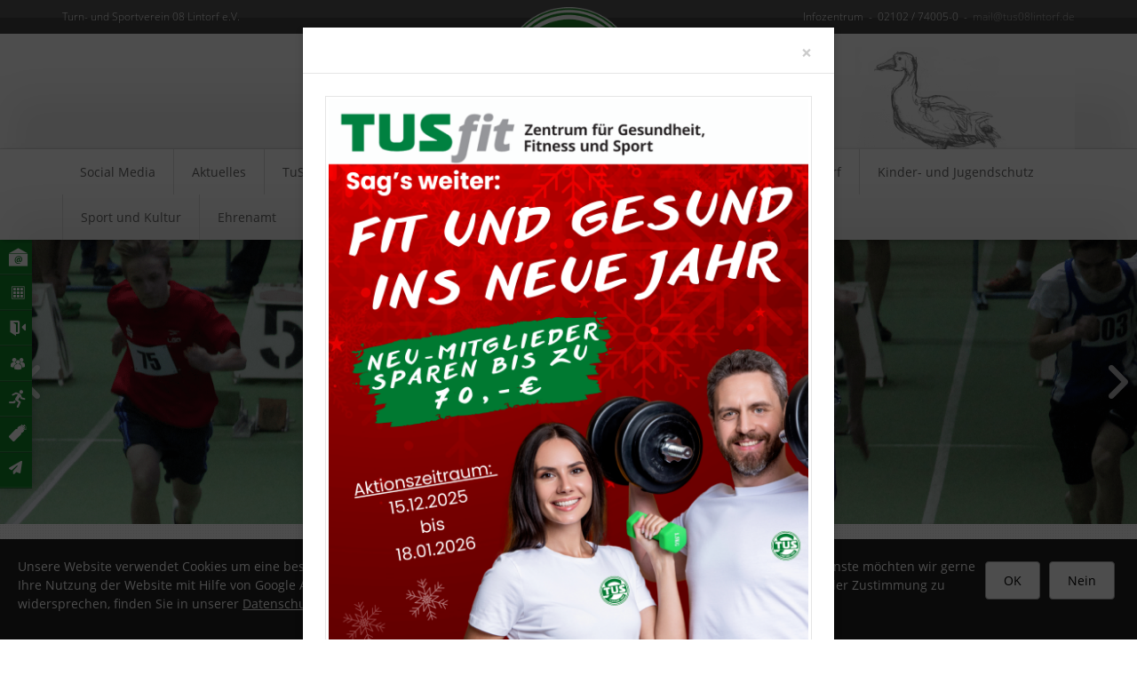

--- FILE ---
content_type: text/html; charset=utf-8
request_url: https://www.tus08lintorf.de/de/breitensport/leichtathletik/news2015/?news599_page=9
body_size: 12014
content:
<!DOCTYPE html PUBLIC "-//W3C//DTD XHTML 1.0 Transitional//EN"
   "http://www.w3.org/TR/xhtml1/DTD/xhtml1-transitional.dtd">
<!DOCTYPE html>
<html lang="de">
    <head>
        <meta http-equiv="content-type" content="text/html; charset=utf-8">

<title>Pressemitteilungen - Leichtathletik - Sportarten | Turn- und Sportverein 08 Lintorf e.V. in Ratingen</title>
<meta http-equiv="X-UA-Compatible" content="IE=edge" >
<meta name="viewport" content="width=device-width, initial-scale=1" >
<meta name="description" content="Neues Jahr, neue Schritte Richtung Fitness & Gesundheit - Herzlich Willkommen beim Turn- und Sportverein 08 Lintorf e.V. in Ratingen." >
<meta name="robots" content="index,follow,noodp" >
<meta property="og:title" content="Pressemitteilungen" >
<meta property="og:description" content="Neues Jahr, neue Schritte Richtung Fitness & Gesundheit - Herzlich Willkommen beim Turn- und Sportverein 08 Lintorf e.V. in Ratingen." >
<meta property="og:image" content="https://www.tus08lintorf.de/_cache/images/cms/Logos-Startseite/.099c3964f3d4507b32bee61e115208b9/logo-1.png" >
<meta property="og:image:width" content="363" >
<meta property="og:image:height" content="363" >
<meta property="og:url" content="https://www.tus08lintorf.de/de/breitensport/leichtathletik/news2015/" >

<link rel="canonical" href="https://www.tus08lintorf.de/de/breitensport/leichtathletik/news2015/">
<link href="/_cache/licenses/license.txt?version=20251223143726" rel="license">
<link href="/_media/themes/1/layout/favicon.ico?version=20251223143726" rel="shortcut icon" type="image/x-icon">
<link href="/_cache/css/amphicms.postBodyOpen-www-default.min.css?version=20251223143740" media="all" rel="stylesheet">
<link href="/_media/themes/1/css/custom_print.css?version=20251223143726" media="print" rel="stylesheet">
    </head>
    <body >

    <!-- SIDE BUTTONS -->
    <ul class="sidebuttons hidden-xs">
        <li><i class="flaticon-email6"></i><span><p><a class="btn btn-primary" href="/de/regularien/">Kontakt</a></p></span></li>
        <li><i class="flaticon-gallery2"></i><span><p><a class="btn btn-primary" href="/de/aktuelles/bildergalerie/">Galerie</a></p></span></li>
        <li><i class="flaticon-login6"></i><span><p><a class="btn btn-primary" href="/de/login/">Intranet (Mitarbeiter Log In)</a></p></span></li>
        <li><i class="flaticon-multiple25"></i><span><p><a class="btn btn-primary" href="/de/aktuelles/mitglied-werden/">Mitglied werden</a></p></span></li>
        <li><i class="flaticon-running31"></i><span><p><a class="btn btn-primary" href="/de/citylauf-lintorf/">Citylauf Lintorf</a></p></span></li>
        <li><i class="trinkflasche"></i><span><p><a class="btn btn-primary" href="http://www.tus08lintorf.sportmeo.com/" target="_blank">Online Anmeldung Spinning, JUMPfit und R&uuml;ckenfit (im Studio)</a></p></span></li>
        <li><i class="amphiicon amphiicon-paper-plane amphiicon-solid amphiicon-1x"></i><span><p><a class="btn btn-primary" href="/de/aktuelles/newsletter/archiv/">Newsletter</a></p></span></li>
    </ul>

    <!-- INFO HEADER -->
    <div class="infoheader">
        <div class="container">
            <div class="row">
                <div class="col-xs-12 col-sm-6">
                    <div class="headerinfo1 pull-left">
                        <div class="text-wrapper"><p>Turn- und Sportverein 08 Lintorf e.V.</p></div>                    </div>
                </div>
                <div class="col-xs-12 col-sm-6 hidden-xs">
                    <div class="headerinfo2 pull-right">
                        <div class="text-wrapper"><p>Infozentrum &nbsp;- &nbsp;02102 /&nbsp;74005-0 &nbsp;- &nbsp;<a href="mailto:mail@tus08lintorf.de">mail@tus08lintorf.de</a></p></div>                    </div>
                </div>
            </div>
        </div>
    </div>

    <!-- HEADER -->
    <div class="header">
        <div class="container">
            <div class="row">
                <div class="col-xs-12">
                    <a class="logo" href="/">
                        <img class="img-responsive" src="/_media/themes/1//layout/logo.png" alt="zur Startseite" />
                    </a>
                    <div class="left-logo-holder hidden-xs">
                        <div class="module-wrapper Special_Html row" id="moduleWrapper1631"><div class="col-xs-12">
</div></div>                    </div>
                    <div class="right-logo-holder hidden-xs">
                        <div class="module-wrapper Content_Gallery row  module-spacing-size-medium-bottom" id="moduleWrapper1120"><div class="col-xs-12"><div data-lightbox-connector="694b0e8b410bc" class="amphi-slider amphi-slideshow slider-text-on-image" id="amphi-carousel-module1120-generic"><div class="amphi-carousel-inner owl-carousel slide-orientation-none"><div class="header-img item active"><a href="https://optik-koegler.de/" target="_blank"><img alt="" class="img-responsive" src="/_cache/images/cms/spon-Logos/root/.e253ab549c11f4a33c9158039cdfae37/optik-koegler-ab-01.07.2025.png"></a></div><div class="header-img item"><a ><img alt="" class="img-responsive" src="/_cache/images/cms/spon-Logos/root/.1207c0d90fefb974204b89044671e7db/contiklima-logo.jpg"></a></div><div class="header-img item"><a href="http://www.sparkasse-hrv.de/de/home.html" target="_blank"><img alt="" class="img-responsive" src="/_cache/images/cms/spon-Logos/root/.1207c0d90fefb974204b89044671e7db/HRV-Logo-4.21.jpg"></a></div><div class="header-img item"><a href="http://www.freizeit-treffs.de/" target="_blank"><img alt="" class="img-responsive" src="/_cache/images/cms/Logos-Startseite/.dbc701711ee634c7623e57e9a6af88b7/freizeit_treffs_logo3.jpg"></a></div><div class="header-img item"><a href="http://speisekartenweb.de/restaurants/ratingen/restaurant-krummenweg-64508?utm_source=google_profile&utm_medium=google_profile&utm_campaign=admin"><img alt="" class="img-responsive" src="/_cache/images/cms/Luca/.11dce65a7b70109b86fef37ad235a0bd/Restaurant-Krummenweg.png"></a></div><div class="header-img item"><a href="http://markierung.com/"><img alt="" class="img-responsive" src="/_cache/images/cms/Luca/.1207c0d90fefb974204b89044671e7db/Anzeige-Fernseher.jpg"></a></div><div class="header-img item"><a href="http://www.dus.com" target="_blank"><img alt="" class="img-responsive" src="/_cache/images/cms/spon-Logos/root/.1207c0d90fefb974204b89044671e7db/DUS-Logo-blau-ab-014.24-nutzen.png"></a></div><div class="header-img item"><a href="http://www.stadtwerke-ratingen.de" target="_blank"><img alt="" class="img-responsive" src="/_cache/images/cms/spon-Logos/root/.1207c0d90fefb974204b89044671e7db/spon-swr-04-20-01.png"></a></div><div class="header-img item"><a href="http://www.autohaus-kneifel.de" target="_blank"><img alt="" class="img-responsive" src="/_cache/images/cms/spon-Logos/root/.1207c0d90fefb974204b89044671e7db/spon-kneifel.png"></a></div><div class="header-img item"><a href="http://www.lintorfer.eu" target="_blank"><img alt="" class="img-responsive" src="/_cache/images/cms/spon-Logos/root/.1207c0d90fefb974204b89044671e7db/spon-lintorfer-11-19.png"></a></div><div class="header-img item"><a href="http://leibundrebe.de" target="_blank"><img alt="" class="img-responsive" src="/_cache/images/cms/spon-Logos/root/.1207c0d90fefb974204b89044671e7db/spon-leibureb-11-19.png"></a></div><div class="header-img item"><a href="https://www.vivus-immobilien.de/" target="_blank"><img alt="" class="img-responsive" src="/_cache/images/cms/spon-Logos/root/.1207c0d90fefb974204b89044671e7db/spon-VIVUS-11-19.png"></a></div><div class="header-img item"><a href="https://leostopteam.de/" target="_blank"><img alt="" class="img-responsive" src="/_cache/images/cms/spon-Logos/root/.1207c0d90fefb974204b89044671e7db/spon-ltt-11-19.png"></a></div><div class="header-img item"><a href="https://vertretung.allianz.de/c.koch/#gmb" target="_blank"><img alt="" class="img-responsive" src="/_cache/images/cms/spon-Logos/root/.1207c0d90fefb974204b89044671e7db/spon-allianz-11-19.png"></a></div><div class="header-img item"><a href="http://www.physiotherapie-achilles.com/" target="_blank"><img alt="" class="img-responsive" src="/_cache/images/cms/spon-Logos/root/.1207c0d90fefb974204b89044671e7db/spon-achilles-11-19.png"></a></div></div></div>
</div></div>                    </div>
                </div>
            </div>
        </div>
    </div>

    <!-- NAV HEADER -->
    <div class="navheader">
        <div class="container">
            <div class="row">
                <div class="col-xs-12">
                    <nav class="top-nav hidden-xs">
                        
<ul class="navigation level-1 main-nav">
    <li class=" first-entry has-children">
    <span>
        <a href="/de/socialmedia/">Social Media</a>    </span>
    
<ul class="navigation level-2">
    <li class=" first-entry">
    <span>
        <a href="https://www.facebook.com/TuSfit-TuS-08-Lintorf-eV-175643315779577" target="_blank">facebook</a>    </span>
    </li><li class=" last-entry">
    <span>
        <a href="https://www.instagram.com/tus_08_lintorf/" target="_blank">Instagram</a>    </span>
    </li></ul>
</li><li class=" has-children">
    <span>
        <a href="/de/aktuelles/">Aktuelles</a>    </span>
    
<ul class="navigation level-2">
    <li class=" first-entry">
    <span>
        <a href="/de/aktuelles/aktuelle-ausfaelle/">Aktuelle Infos</a>    </span>
    </li><li class="">
    <span>
        <a href="/de/aktuelles/aktuelle-termine/">Aktuelle Termine</a>    </span>
    </li><li class="">
    <span>
        <a href="/de/aktuelles/pressemitteilungen/">Pressemitteilungen</a>    </span>
    </li><li class="">
    <span>
        <a href="/de/aktuelles/mitglied-werden/">Mitglied werden</a>    </span>
    </li><li class="">
    <span>
        <a href="/de/aktuelles/alle-sportangebote-/">Alle Sportangebote </a>    </span>
    </li><li class="">
    <span>
        <a href="/de/aktuelles/sport-und-kultur/">Sport und Kultur</a>    </span>
    </li><li class="">
    <span>
        <a href="/de/aktuelles/newsletter/">Newsletter</a>    </span>
    </li><li class=" last-entry">
    <span>
        <a href="/de/aktuelles/bildergalerie/">Bildergalerie</a>    </span>
    </li></ul>
</li><li class=" has-children">
    <span>
        <a href="/de/tus-08-lintorf/">TuS 08 Lintorf</a>    </span>
    
<ul class="navigation level-2">
    <li class=" first-entry">
    <span>
        <a href="/de/tus-08-lintorf/leitbild/">Leitbild</a>    </span>
    </li><li class="">
    <span>
        <a href="/de/tus-08-lintorf/organigramm/">Organigramm</a>    </span>
    </li><li class="">
    <span>
        <a href="/de/tus-08-lintorf/praesidium/">Pr&auml;sidium</a>    </span>
    </li><li class="">
    <span>
        <a href="/de/tus-08-lintorf/vorstand/">Vorstand</a>    </span>
    </li><li class="">
    <span>
        <a href="/de/tus-08-lintorf/beirat/">Beirat</a>    </span>
    </li><li class="">
    <span>
        <a href="/de/tus-08-lintorf/geschaeftsstelle/">Gesch&auml;ftsstelle</a>    </span>
    </li><li class="">
    <span>
        <a href="/de/tus-08-lintorf/satzung--ordnungen/">Satzung / Ordnungen</a>    </span>
    </li><li class="">
    <span>
        <a href="/de/tus-08-lintorf/freie-stellen/">Freie Stellen</a>    </span>
    </li><li class="">
    <span>
        <a href="/de/tus-08-lintorf/tuinhe/">TuS-Info-Heft</a>    </span>
    </li><li class="">
    <span>
        <a href="/de/tus-08-lintorf/chronik/">Chronik</a>    </span>
    </li><li class="">
    <span>
        <a href="/de/home/spon/">Sponsoren</a>    </span>
    </li><li class="">
    <span>
        <a href="/de/tus-08-lintorf/dosb/">Deutsches Sportabzeichen</a>    </span>
    </li><li class="">
    <span>
        <a href="/de/tus-08-lintorf/stanno-mitgliedershop/">STANNO Mitgliedershop</a>    </span>
    </li><li class="">
    <span>
        <a href="/de/tus-08-lintorf/vermietung-raeumlichkeiten/">Vermietung R&auml;umlichkeiten</a>    </span>
    </li><li class="">
    <span>
        <a href="/de/tus-08-lintorf/downloads/">Downloads</a>    </span>
    </li><li class="">
    <span>
        <a href="/de/tus-08-lintorf/sportstaetten/">Sportst&auml;tten</a>    </span>
    </li><li class="">
    <span>
        <a href="/de/mit-weitblick-kooperieren/">Kooperation Werbegemeinschaft</a>    </span>
    </li><li class=" last-entry">
    <span>
        <a href="/de/kooperationen-mit-ratinger-vereinen/">Kooperationen mit Ratinger Vereinen</a>    </span>
    </li></ul>
</li><li class="active has-children open">
    <span>
        <a href="/de/breitensport/">Sportarten</a>    </span>
    
<ul class="navigation level-2">
    <li class=" first-entry">
    <span>
        <a href="/de/aktuelles/aktuelle-ausfaelle/">Aktuelle Infos</a>    </span>
    </li><li class="">
    <span>
        <a href="/de/breitensport/basketball/">Basketball</a>    </span>
    </li><li class="">
    <span>
        <a href="/de/breitensport/bosp/">Bogensport</a>    </span>
    </li><li class="">
    <span>
        <a href="/de/breitensport/darts/">Darts</a>    </span>
    </li><li class="">
    <span>
        <a href="/de/breitensport/floorball/">Floorball</a>    </span>
    </li><li class="">
    <span>
        <a href="/de/breitensport/handball/">Handball</a>    </span>
    </li><li class="">
    <span>
        <a href="http://www.angerland-lauftreff.de/">Lauftreff Lintorf</a>    </span>
    </li><li class="active">
    <span>
        <a href="/de/breitensport/leichtathletik/">Leichtathletik</a>    </span>
    </li><li class="">
    <span>
        <a href="/de/breitensport/pickleball/">Pickleball</a>    </span>
    </li><li class="">
    <span>
        <a href="/de/breitensport/schwimmen/">Schwimmen</a>    </span>
    </li><li class="">
    <span>
        <a href="/de/breitensport/tanzen/">Tanzen</a>    </span>
    </li><li class="">
    <span>
        <a href="/de/breitensport/tischtennis/">Tischtennis</a>    </span>
    </li><li class="">
    <span>
        <a href="/de/breitensport/turnen/">Turnen</a>    </span>
    </li><li class="">
    <span>
        <a href="/de/breitensport/volleyball/">Volleyball</a>    </span>
    </li><li class=" last-entry">
    <span>
        <a href="/de/breitensport/gesundheitssport/">Gesundheitssport</a>    </span>
    </li></ul>
</li><li class=" has-children">
    <span>
        <a href="/de/tusfit/">TuSfit</a>    </span>
    
<ul class="navigation level-2">
    <li class=" first-entry">
    <span>
        <a href="/de/tusfit/infos-tusfit/">Aktuelle Infos</a>    </span>
    </li><li class="">
    <span>
        <a href="/de/tusfit/studio/">Studio</a>    </span>
    </li><li class="">
    <span>
        <a href="/de/tusfit/functionaltrainingarea/">Functional Training Area</a>    </span>
    </li><li class="">
    <span>
        <a href="/de/tusfit/dr-wolff-outdoor-campus/">Dr. Wolff Outdoor Campus</a>    </span>
    </li><li class="">
    <span>
        <a href="/de/Gesund_Aktiv/aktuelle-ausfaelle/">Aktuelle Vertretungen</a>    </span>
    </li><li class="">
    <span>
        <a href="/de/Gesund_Aktiv/sportprogramm/">Sportprogramm Angebote</a>    </span>
    </li><li class="">
    <span>
        <a href="/de/Gesund_Aktiv/vital_sportgrogramm/">Vital-Sportprogramm</a>    </span>
    </li><li class="">
    <span>
        <a href="/de/Gesund_Aktiv/jumpfit/">JUMPfit</a>    </span>
    </li><li class="">
    <span>
        <a href="/de/Gesund_Aktiv/spinning/">SPINNING</a>    </span>
    </li><li class="">
    <span>
        <a href="/de/Gesund_Aktiv/zumba/">Zumba</a>    </span>
    </li><li class="">
    <span>
        <a href="/de/Gesund_Aktiv/kids/">Kids</a>    </span>
    </li><li class="">
    <span>
        <a href="/de/Gesund_Aktiv/teenager/">Teenager</a>    </span>
    </li><li class="">
    <span>
        <a href="/de/tusfit/ds-kids-club/">D!&acute;S Kids Club</a>    </span>
    </li><li class="">
    <span>
        <a href="/de/tusfit/ds-dance-club/">D!&acute;S Dance Club</a>    </span>
    </li><li class="">
    <span>
        <a href="/de/tusfit/beitraege/">Beitr&auml;ge</a>    </span>
    </li><li class="">
    <span>
        <a href="/de/tusfit/jobs/">Jobs</a>    </span>
    </li><li class="">
    <span>
        <a href="https://tus08lintorf.sportmeo.com/" target="_blank">Online Anmeldung zum Sportprogramm </a>    </span>
    </li><li class="">
    <span>
        <a href="https://tus08lintorf.sportmeo.com/user/register" target="_blank">Registrierung zur Online Anmeldung</a>    </span>
    </li><li class="">
    <span>
        <a href="/de/tusfit/fit-unterwegs/">fit unterwegs</a>    </span>
    </li><li class="">
    <span>
        <a href="/de/tusfit/fk-studio-netzwerk/">FK. STUDIO NETZWERK</a>    </span>
    </li><li class="">
    <span>
        <a href="/de/tusfit/gutscheine/">Gutscheine</a>    </span>
    </li><li class="">
    <span>
        <a href="/de/tusfit/bildergalerie/">Bildergalerie</a>    </span>
    </li><li class=" last-entry">
    <span>
        <a href="/de/tusfit/feiertage/">&Ouml;ffnungszeiten und Feiertage</a>    </span>
    </li></ul>
</li><li class="">
    <span>
        <a href="/de/Reha_Sport/">Reha-Sport</a>    </span>
    </li><li class=" has-children">
    <span>
        <a href="/de/jugend/">Jugend</a>    </span>
    
<ul class="navigation level-2">
    <li class=" first-entry">
    <span>
        <a href="/de/jugend/aktuelles/">Aktuelles</a>    </span>
    </li><li class="">
    <span>
        <a href="/de/jugend/aktuelle-veranstaltungen/">Veranstaltungen</a>    </span>
    </li><li class="">
    <span>
        <a href="/de/jugend/jahresrueckblick/">Jahresr&uuml;ckblick</a>    </span>
    </li><li class=" last-entry">
    <span>
        <a href="/de/jugend/nachwuchssportler-der-saison/">Nachwuchssportler der Saison</a>    </span>
    </li></ul>
</li><li class="">
    <span>
        <a href="/de/citylauf-lintorf/">Citylauf Lintorf</a>    </span>
    </li><li class="">
    <span>
        <a href="/de/kinder_und_jugendschutz/">Kinder- und Jugendschutz</a>    </span>
    </li><li class="">
    <span>
        <a href="/de/aktuelles/sport-und-kultur/">Sport und Kultur</a>    </span>
    </li><li class=" last-entry">
    <span>
        <a href="/de/ehrenamt/">Ehrenamt</a>    </span>
    </li></ul>
                        <img class="slider-logo" src="/_media/themes/1//layout/logo.png" alt="zur Startseite" />
                    </nav> 
                </div>
                <div class="visible-xs">
<nav class="visible-sm visible-xs navbar">
    <a class="navbar-toggle visible-sm visible-xs" aria-controls="mobile-nav" aria-expanded="false" aria-label="Navigation" href="#">
        <span class="toggle-icon icon-closed amphiicon amphiicon-solid amphiicon-bars amphiicon-1x" aria-label="Stäbe" role="img"></span><span class="toggle-icon icon-opened hidden amphiicon amphiicon-solid amphiicon-xmark amphiicon-1x" aria-label="X-Zeichen" role="img"></span>    </a>
</nav><nav class="hidden nav mobile-nav type-collapse visible-sm visible-xs" id="mobile-nav" aria-hidden="true">
                    <div class="mobile-nav-main nav-group"><ul class="level-1"><li class=" first-entry dropdown-entry"><a href="/de/socialmedia/">Social Media</a><span class="hidden dropdown-toggle icon-closed amphiicon amphiicon-solid amphiicon-plus amphiicon-1x" aria-label="Plus" role="img"></span><span class="hidden dropdown-toggle icon-opened amphiicon amphiicon-solid amphiicon-minus amphiicon-1x" aria-label="Minus" role="img"></span><ul class="level-2"><li class=" first-entry"><a href="https://www.facebook.com/TuSfit-TuS-08-Lintorf-eV-175643315779577" target="_blank">facebook</a></li><li class=" last-entry"><a href="https://www.instagram.com/tus_08_lintorf/" target="_blank">Instagram</a></li></ul></li><li class=" dropdown-entry"><a href="/de/aktuelles/">Aktuelles</a><span class="hidden dropdown-toggle icon-closed amphiicon amphiicon-solid amphiicon-plus amphiicon-1x" aria-label="Plus" role="img"></span><span class="hidden dropdown-toggle icon-opened amphiicon amphiicon-solid amphiicon-minus amphiicon-1x" aria-label="Minus" role="img"></span><ul class="level-2"><li class=" first-entry"><a href="/de/aktuelles/aktuelle-ausfaelle/">Aktuelle Infos</a></li><li class=""><a href="/de/aktuelles/aktuelle-termine/">Aktuelle Termine</a></li><li class=""><a href="/de/aktuelles/pressemitteilungen/">Pressemitteilungen</a></li><li class=""><a href="/de/aktuelles/mitglied-werden/">Mitglied werden</a></li><li class=""><a href="/de/aktuelles/alle-sportangebote-/">Alle Sportangebote</a></li><li class=""><a href="/de/aktuelles/sport-und-kultur/">Sport und Kultur</a></li><li class=" dropdown-entry"><a href="/de/aktuelles/newsletter/">Newsletter</a><span class="hidden dropdown-toggle icon-closed amphiicon amphiicon-solid amphiicon-plus amphiicon-1x" aria-label="Plus" role="img"></span><span class="hidden dropdown-toggle icon-opened amphiicon amphiicon-solid amphiicon-minus amphiicon-1x" aria-label="Minus" role="img"></span><ul class="level-3"><li class=" first-entry"><a href="/de/aktuelles/newsletter/archiv/">Archiv</a></li><li class=" last-entry"><a href="/de/aktuelles/newsletter/newsletter-abmeldung/">Newsletter Abmeldung</a></li></ul></li><li class=" last-entry"><a href="/de/aktuelles/bildergalerie/">Bildergalerie</a></li></ul></li><li class=" dropdown-entry"><a href="/de/tus-08-lintorf/">TuS 08 Lintorf</a><span class="hidden dropdown-toggle icon-closed amphiicon amphiicon-solid amphiicon-plus amphiicon-1x" aria-label="Plus" role="img"></span><span class="hidden dropdown-toggle icon-opened amphiicon amphiicon-solid amphiicon-minus amphiicon-1x" aria-label="Minus" role="img"></span><ul class="level-2"><li class=" first-entry"><a href="/de/tus-08-lintorf/leitbild/">Leitbild</a></li><li class=""><a href="/de/tus-08-lintorf/organigramm/">Organigramm</a></li><li class=""><a href="/de/tus-08-lintorf/praesidium/">Pr&auml;sidium</a></li><li class=""><a href="/de/tus-08-lintorf/vorstand/">Vorstand</a></li><li class=""><a href="/de/tus-08-lintorf/beirat/">Beirat</a></li><li class=""><a href="/de/tus-08-lintorf/geschaeftsstelle/">Gesch&auml;ftsstelle</a></li><li class=""><a href="/de/tus-08-lintorf/satzung--ordnungen/">Satzung / Ordnungen</a></li><li class=""><a href="/de/tus-08-lintorf/freie-stellen/">Freie Stellen</a></li><li class=""><a href="/de/tus-08-lintorf/tuinhe/">TuS-Info-Heft</a></li><li class=""><a href="/de/tus-08-lintorf/chronik/">Chronik</a></li><li class=""><a href="/de/home/spon/">Sponsoren</a></li><li class=""><a href="/de/tus-08-lintorf/dosb/">Deutsches Sportabzeichen</a></li><li class=""><a href="/de/tus-08-lintorf/stanno-mitgliedershop/">STANNO Mitgliedershop</a></li><li class=""><a href="/de/tus-08-lintorf/vermietung-raeumlichkeiten/">Vermietung R&auml;umlichkeiten</a></li><li class=" dropdown-entry"><a href="/de/tus-08-lintorf/downloads/">Downloads</a><span class="hidden dropdown-toggle icon-closed amphiicon amphiicon-solid amphiicon-plus amphiicon-1x" aria-label="Plus" role="img"></span><span class="hidden dropdown-toggle icon-opened amphiicon amphiicon-solid amphiicon-minus amphiicon-1x" aria-label="Minus" role="img"></span><ul class="level-3"><li class=" sole-entry"><a href="/de/login/">Downloads / Mitarbeiter</a></li></ul></li><li class=""><a href="/de/tus-08-lintorf/sportstaetten/">Sportst&auml;tten</a></li><li class=""><a href="/de/mit-weitblick-kooperieren/">Kooperation Werbegemeinschaft</a></li><li class=" last-entry"><a href="/de/kooperationen-mit-ratinger-vereinen/">Kooperationen mit Ratinger Vereinen</a></li></ul></li><li class="active dropdown-entry"><a href="/de/breitensport/">Sportarten</a><span class="hidden dropdown-toggle icon-closed amphiicon amphiicon-solid amphiicon-plus amphiicon-1x" aria-label="Plus" role="img"></span><span class="hidden dropdown-toggle icon-opened amphiicon amphiicon-solid amphiicon-minus amphiicon-1x" aria-label="Minus" role="img"></span><ul class="level-2"><li class=" first-entry"><a href="/de/aktuelles/aktuelle-ausfaelle/">Aktuelle Infos</a></li><li class=" dropdown-entry"><a href="/de/breitensport/basketball/">Basketball</a><span class="hidden dropdown-toggle icon-closed amphiicon amphiicon-solid amphiicon-plus amphiicon-1x" aria-label="Plus" role="img"></span><span class="hidden dropdown-toggle icon-opened amphiicon amphiicon-solid amphiicon-minus amphiicon-1x" aria-label="Minus" role="img"></span><ul class="level-3"><li class=" first-entry"><a href="/de/breitensport/basketball/ba_news/">News</a></li><li class=""><a href="/de/breitensport/basketball/basketball-fanshop/">Basketball Fanshop</a></li><li class=""><a href="/de/breitensport/basketball/ba_ansprechpartner/">Ansprechpartner</a></li><li class=""><a href="/de/breitensport/basketball/ba_trainingsgruppen-zeiten/">Trainingsgruppen/-zeiten</a></li><li class=""><a href="/de/breitensport/basketball/ba_sportkonzept/">Sportkonzept</a></li><li class=""><a href="/de/breitensport/basketball/ba_erfolge/">Erfolge</a></li><li class=""><a href="/de/breitensport/basketball/ba_downloads/">Downloads</a></li><li class=""><a href="/de/breitensport/basketball/ba_links/">Links</a></li><li class=" last-entry"><a href="/de/breitensport/basketball/streetball-rimbattle/">Streetball Rimbattle</a></li></ul></li><li class=" dropdown-entry"><a href="/de/breitensport/bosp/">Bogensport</a><span class="hidden dropdown-toggle icon-closed amphiicon amphiicon-solid amphiicon-plus amphiicon-1x" aria-label="Plus" role="img"></span><span class="hidden dropdown-toggle icon-opened amphiicon amphiicon-solid amphiicon-minus amphiicon-1x" aria-label="Minus" role="img"></span><ul class="level-3"><li class=" first-entry"><a href="/de/breitensport/bosp/bo_ansprechpartner/">Ansprechpartner</a></li><li class=""><a href="/de/breitensport/bosp/bau-akt/">BausteinAktion</a></li><li class=""><a href="/de/breitensport/bosp/news_bo/">News</a></li><li class=""><a href="/de/breitensport/bosp/bo_trainingszeiten/">Trainingszeiten</a></li><li class=""><a href="/de/breitensport/bosp/bo_termine/">Termine</a></li><li class=""><a href="/de/breitensport/bosp/bo_turnierausschreibungen/">Turnierausschreibungen</a></li><li class=" last-entry"><a href="/de/breitensport/bosp/bo_interner_bereich/">Interner Bereich Bogensport</a></li></ul></li><li class=" dropdown-entry"><a href="/de/breitensport/darts/">Darts</a><span class="hidden dropdown-toggle icon-closed amphiicon amphiicon-solid amphiicon-plus amphiicon-1x" aria-label="Plus" role="img"></span><span class="hidden dropdown-toggle icon-opened amphiicon amphiicon-solid amphiicon-minus amphiicon-1x" aria-label="Minus" role="img"></span><ul class="level-3"><li class=" first-entry"><a href="/de/breitensport/darts/termine/">Termine</a></li><li class=" last-entry"><a href="/de/breitensport/darts/ranglistenturnier-steeldart/">Ranglistenturnier Steeldart</a></li></ul></li><li class=""><a href="/de/breitensport/floorball/">Floorball</a></li><li class=""><a href="/de/breitensport/handball/">Handball</a></li><li class=""><a href="http://www.angerland-lauftreff.de/">Lauftreff Lintorf</a></li><li class="active dropdown-entry"><a href="/de/breitensport/leichtathletik/">Leichtathletik</a><span class="hidden dropdown-toggle icon-closed amphiicon amphiicon-solid amphiicon-plus amphiicon-1x" aria-label="Plus" role="img"></span><span class="hidden dropdown-toggle icon-opened amphiicon amphiicon-solid amphiicon-minus amphiicon-1x" aria-label="Minus" role="img"></span><ul class="level-3"><li class=" first-entry"><a href="/de/breitensport/leichtathletik/trainer/">Ansprechpartner/Trainer</a></li><li class=""><a href="/de/breitensport/leichtathletik/trainingsgruppen--trainingszeiten/">Trainingsgruppen &amp; Zeiten</a></li><li class=""><a href="/de/breitensport/leichtathletik/bildergalerie/">Bildergalerie</a></li><li class="active"><a href="/de/breitensport/leichtathletik/news2015/">Pressemitteilungen</a></li><li class=" last-entry"><a href="/de/breitensport/leichtathletik/downloads184/">Downloads</a></li></ul></li><li class=""><a href="/de/breitensport/pickleball/">Pickleball</a></li><li class=" dropdown-entry"><a href="/de/breitensport/schwimmen/">Schwimmen</a><span class="hidden dropdown-toggle icon-closed amphiicon amphiicon-solid amphiicon-plus amphiicon-1x" aria-label="Plus" role="img"></span><span class="hidden dropdown-toggle icon-opened amphiicon amphiicon-solid amphiicon-minus amphiicon-1x" aria-label="Minus" role="img"></span><ul class="level-3"><li class=" first-entry"><a href="/de/breitensport/schwimmen/dumeklemmer/">Dumeklemmer 2024</a></li><li class=""><a href="/de/breitensport/schwimmen/anspsw/">Ansprechpartner</a></li><li class=""><a href="/de/breitensport/schwimmen/kontaktformular/">Kontaktformular</a></li><li class=""><a href="/de/breitensport/schwimmen/trainingsgruppen--zeiten/">Trainingsgruppen &amp; Zeiten</a></li><li class=""><a href="/de/breitensport/schwimmen/schulschwimmen/">Schulschwimmen</a></li><li class=" last-entry"><a href="/de/breitensport/schwimmen/downloads/">Downloads</a></li></ul></li><li class=""><a href="/de/breitensport/tanzen/">Tanzen</a></li><li class=" dropdown-entry"><a href="/de/breitensport/tischtennis/">Tischtennis</a><span class="hidden dropdown-toggle icon-closed amphiicon amphiicon-solid amphiicon-plus amphiicon-1x" aria-label="Plus" role="img"></span><span class="hidden dropdown-toggle icon-opened amphiicon amphiicon-solid amphiicon-minus amphiicon-1x" aria-label="Minus" role="img"></span><ul class="level-3"><li class=" first-entry"><a href="/de/breitensport/tischtennis/">Tischtennis</a></li><li class=""><a href="/de/breitensport/tischtennis/tt_news/">News</a></li><li class=""><a href="/de/breitensport/tischtennis/tt_ansprechpartner/">Ansprechpartner</a></li><li class=""><a href="/de/breitensport/tischtennis/tt_trainer/">Trainer</a></li><li class=""><a href="/de/breitensport/tischtennis/jugend/">Jugend</a></li><li class=""><a href="/de/breitensport/tischtennis/tt_mannschaften/">Mannschaften</a></li><li class=""><a href="/de/breitensport/tischtennis/tt_vereinsmeisterschaften/">Vereinsmeisterschaften</a></li><li class=""><a href="/de/breitensport/tischtennis/tt_sponsoren/">Sponsoren</a></li><li class=""><a href="/de/breitensport/tischtennis/tt_downloads/">Downloads</a></li><li class=""><a href="/de/breitensport/tischtennis/tt_links/">Links</a></li><li class=" last-entry"><a href="/de/breitensport/tischtennis/tt_bildergalerie/">Bildergalerie</a></li></ul></li><li class=""><a href="/de/breitensport/turnen/">Turnen</a></li><li class=""><a href="/de/breitensport/volleyball/">Volleyball</a></li><li class=" last-entry"><a href="/de/breitensport/gesundheitssport/">Gesundheitssport</a></li></ul></li><li class=" dropdown-entry"><a href="/de/tusfit/">TuSfit</a><span class="hidden dropdown-toggle icon-closed amphiicon amphiicon-solid amphiicon-plus amphiicon-1x" aria-label="Plus" role="img"></span><span class="hidden dropdown-toggle icon-opened amphiicon amphiicon-solid amphiicon-minus amphiicon-1x" aria-label="Minus" role="img"></span><ul class="level-2"><li class=" first-entry"><a href="/de/tusfit/infos-tusfit/">Aktuelle Infos</a></li><li class=""><a href="/de/tusfit/studio/">Studio</a></li><li class=""><a href="/de/tusfit/functionaltrainingarea/">Functional Training Area</a></li><li class=""><a href="/de/tusfit/dr-wolff-outdoor-campus/">Dr. Wolff Outdoor Campus</a></li><li class=""><a href="/de/Gesund_Aktiv/aktuelle-ausfaelle/">Aktuelle Vertretungen</a></li><li class=""><a href="/de/Gesund_Aktiv/sportprogramm/">Sportprogramm Angebote</a></li><li class=""><a href="/de/Gesund_Aktiv/vital_sportgrogramm/">Vital-Sportprogramm</a></li><li class=""><a href="/de/Gesund_Aktiv/jumpfit/">JUMPfit</a></li><li class=""><a href="/de/Gesund_Aktiv/spinning/">SPINNING</a></li><li class=""><a href="/de/Gesund_Aktiv/zumba/">Zumba</a></li><li class=""><a href="/de/Gesund_Aktiv/kids/">Kids</a></li><li class=""><a href="/de/Gesund_Aktiv/teenager/">Teenager</a></li><li class=""><a href="/de/tusfit/ds-kids-club/">D!&acute;S Kids Club</a></li><li class=""><a href="/de/tusfit/ds-dance-club/">D!&acute;S Dance Club</a></li><li class=""><a href="/de/tusfit/beitraege/">Beitr&auml;ge</a></li><li class=""><a href="/de/tusfit/jobs/">Jobs</a></li><li class=""><a href="https://tus08lintorf.sportmeo.com/" target="_blank">Online Anmeldung zum Sportprogramm</a></li><li class=""><a href="https://tus08lintorf.sportmeo.com/user/register" target="_blank">Registrierung zur Online Anmeldung</a></li><li class=""><a href="/de/tusfit/fit-unterwegs/">fit unterwegs</a></li><li class=""><a href="/de/tusfit/fk-studio-netzwerk/">FK. STUDIO NETZWERK</a></li><li class=""><a href="/de/tusfit/gutscheine/">Gutscheine</a></li><li class=""><a href="/de/tusfit/bildergalerie/">Bildergalerie</a></li><li class=" last-entry"><a href="/de/tusfit/feiertage/">&Ouml;ffnungszeiten und Feiertage</a></li></ul></li><li class=""><a href="/de/Reha_Sport/">Reha-Sport</a></li><li class=" dropdown-entry"><a href="/de/jugend/">Jugend</a><span class="hidden dropdown-toggle icon-closed amphiicon amphiicon-solid amphiicon-plus amphiicon-1x" aria-label="Plus" role="img"></span><span class="hidden dropdown-toggle icon-opened amphiicon amphiicon-solid amphiicon-minus amphiicon-1x" aria-label="Minus" role="img"></span><ul class="level-2"><li class=" first-entry"><a href="/de/jugend/aktuelles/">Aktuelles</a></li><li class=""><a href="/de/jugend/aktuelle-veranstaltungen/">Veranstaltungen</a></li><li class=""><a href="/de/jugend/jahresrueckblick/">Jahresr&uuml;ckblick</a></li><li class=" last-entry"><a href="/de/jugend/nachwuchssportler-der-saison/">Nachwuchssportler der Saison</a></li></ul></li><li class=""><a href="/de/citylauf-lintorf/">Citylauf Lintorf</a></li><li class=""><a href="/de/kinder_und_jugendschutz/">Kinder- und Jugendschutz</a></li><li class=""><a href="/de/aktuelles/sport-und-kultur/">Sport und Kultur</a></li><li class=" last-entry"><a href="/de/ehrenamt/">Ehrenamt</a></li></ul></div><div class="mobile-nav-small nav-group"><ul class="level-1"><li class=" first-entry"><a href="/de/regularien/">Kontakt</a></li><li class=" last-entry"><a href="/de/regularien/impressum/">Impressum</a></li></ul></div>            </nav>

</div>
            </div>
        </div>
    </div>

     <!-- HEADER IMAGE -->
    <div class="headerimage">
        <div class="header-slider">
            <div class="slide amphi-slider amphi-slideshow" data-lightbox-connector="694b0e8b6232b" id="amphi-slideshow-header-generic"><div class="amphi-carousel-inner owl-carousel"><div class="header-img item index-0 active" style="background-image: url('/_cache/images/cms/Allgemeines/la-header/.36383a4c6b676a6ef7ed6dd52a46ca94/la-header-04.png');"></div><div class="header-img item index-1" style="background-image: url('/_cache/images/cms/Allgemeines/la-header/.becee7181b08ef57f463fcba3460a5bc/la-header-02.png');"></div><div class="header-img item index-2" style="background-image: url('/_cache/images/cms/Allgemeines/la-header/.e066f7c548301b633e145b58368d576b/la-header-01.png');"></div><div class="header-img item index-3" style="background-image: url('/_cache/images/cms/Allgemeines/la-header/.fe647dabc2410466323055e075bf4856/la-header-05.png');"></div></div></div>             
        </div>
    </div>



    <!-- MAIN -->
    <div class="main">
        <div class="container">
            <div class="row">
                <div class="hidden-xs col-sm-4 col-md-3">
                    <!-- Sidebar Nav -->
                    <div class="sidebar-nav hidden-xs">
                        
<ul class="navigation level-2 main-nav">
    <li class=" first-entry">
    <span>
        <a href="/de/aktuelles/aktuelle-ausfaelle/">Aktuelle Infos</a>    </span>
    </li><li class="">
    <span>
        <a href="/de/breitensport/basketball/">Basketball</a>    </span>
    </li><li class="">
    <span>
        <a href="/de/breitensport/bosp/">Bogensport</a>    </span>
    </li><li class="">
    <span>
        <a href="/de/breitensport/darts/">Darts</a>    </span>
    </li><li class="">
    <span>
        <a href="/de/breitensport/floorball/">Floorball</a>    </span>
    </li><li class="">
    <span>
        <a href="/de/breitensport/handball/">Handball</a>    </span>
    </li><li class="">
    <span>
        <a href="http://www.angerland-lauftreff.de/">Lauftreff Lintorf</a>    </span>
    </li><li class="active has-children open">
    <span>
        <a href="/de/breitensport/leichtathletik/">Leichtathletik</a>    </span>
    
<ul class="navigation level-3">
    <li class=" first-entry">
    <span>
        <a href="/de/breitensport/leichtathletik/trainer/">Ansprechpartner/Trainer</a>    </span>
    </li><li class="">
    <span>
        <a href="/de/breitensport/leichtathletik/trainingsgruppen--trainingszeiten/">Trainingsgruppen &amp; Zeiten</a>    </span>
    </li><li class="">
    <span>
        <a href="/de/breitensport/leichtathletik/bildergalerie/">Bildergalerie</a>    </span>
    </li><li class="active">
    <span>
        <a href="/de/breitensport/leichtathletik/news2015/">Pressemitteilungen</a>    </span>
    </li><li class=" last-entry">
    <span>
        <a href="/de/breitensport/leichtathletik/downloads184/">Downloads</a>    </span>
    </li></ul>
</li><li class="">
    <span>
        <a href="/de/breitensport/pickleball/">Pickleball</a>    </span>
    </li><li class="">
    <span>
        <a href="/de/breitensport/schwimmen/">Schwimmen</a>    </span>
    </li><li class="">
    <span>
        <a href="/de/breitensport/tanzen/">Tanzen</a>    </span>
    </li><li class="">
    <span>
        <a href="/de/breitensport/tischtennis/">Tischtennis</a>    </span>
    </li><li class="">
    <span>
        <a href="/de/breitensport/turnen/">Turnen</a>    </span>
    </li><li class="">
    <span>
        <a href="/de/breitensport/volleyball/">Volleyball</a>    </span>
    </li><li class=" last-entry">
    <span>
        <a href="/de/breitensport/gesundheitssport/">Gesundheitssport</a>    </span>
    </li></ul>
                    </div>

                    <!-- Teaser -->
                    <div class="teaser">
                        <div class="module-wrapper Text_Link_TextImageCenterSmall row" id="moduleWrapper6"><div class="col-xs-12">
<div class="module-content-block">
    <div class="row">
        <div class="col-xs-12">
            <div class="thumbnail"><a href="/de/regularien/"><img alt="" class="img-responsive" src="/_cache/images/cms/TuS_Lintorf/.d1749eb0bab048dc76f0fe840f7e9ec7/TuS-08-Lintof-Vereinsheim-Large.jpg"></a></div><div class="headline-wrapper"><div class="headline3">Gesch&auml;ftsstelle</div></div><div class="text-wrapper"><p>TuS&nbsp;08 Lintorf&nbsp; e.V. &nbsp; &nbsp;&nbsp; &nbsp; &nbsp; &nbsp; &nbsp; &nbsp; Brandsheide 30<br /> 40885 Ratingen<br /> <br /> <strong>T:</strong>&nbsp;02102 / 74005-0<br /> <strong>F:&nbsp;</strong>02102 / 74005-99<br /> <strong>M:</strong>&nbsp;<a href="mailto:mail@tus08lintorf.de">mail(at)tus08lintorf.de</a></p>  <p>&Ouml;ffnungszeiten Gesch&auml;ftsstelle:<br /> Mo. - Fr.&nbsp;9:00 Uhr - 15:00 Uhr</p>  <p><a href="/de/tusfit/feiertage/">&Ouml;ffnungszeiten des<br /> Gesundheitszentrum finden Sie hier</a><br /> &nbsp;</p></div><p><a class="btn btn-sm btn-default" href="/de/regularien/">Zum Kontaktformular</a></p>        </div>
    </div>
</div>
</div></div>                    </div>
                </div>
                <div class="col-xs-12 col-sm-8 col-md-9">
                    <div class="content">
                        
                        <div class="module-wrapper News_News row  template-floating-text template-default" id="moduleWrapper599"><div class="col-xs-12">
            
        <div class="module-content-block" id="news-599-1297">
            <div class="newsDate small"><span class="date">05.03.2024</span></div><a data-open-content="news-content-1297" href="#" class="content-toggle" aria-controls="newsContent599_1297" aria-expanded="false"><div class="headline-wrapper"><h1 class="headline2">&gt; Leichtathletik &lt;<br />
Deutscher Meistertitel an TuS 08 Lintorf Masters Leichtathletin</h1></div></a>
            <div class="news-content-1297 hidden" id="newsContent599_1297" aria-hidden="true">
                <div class="row">
                    <div class="col-xs-12">
                        <div class="thumbnail"><a href="/_cache/images/cms/.c42b064fc0db0460dedcd77c552ed670/24-pm-la-0305-Strufe.jpg" target="_blank" class="a-thumbnail" data-type="image" data-toggle="lightbox" data-parent="" data-gallery="amphicms-gallery" aria-label="Vergrößerte Ansicht öffnen"><img alt="" class="img-responsive" src="/_cache/images/cms/.f41495de6a82d5d3ccfd277449daf57b/24-pm-la-0305-Strufe.jpg"></a></div><div class="text-wrapper"><p>Einen Tag nachdem die TuS U 14 Leichtathletinnen bei den Nordrheinmeisterschaften mit persönlichen Bestleistungen geglänzt haben, ging ihre Trainerin Kerstin Strufe bei den Deutschen Hallenmeisterschaften der Mastersklasse in Dortmund an den Start.</p>  <p>Hier gelang auch ihr im Kugelstoßen eine neue persönliche Bestleistung, die gleichzeitig in ihrer Altersklasse W 45 den Titel bedeutete.</p>  <p> </p>  <p><b>Ihr Team des <i>TuS 08 Lintorf</i></b></p></div>                    </div>

                                            <div class="col-xs-12">
                            <div class="shariff" data-url="https://www.tus08lintorf.de/de/breitensport/leichtathletik/news2015/?module_id=599&news_id=1297#moduleWrapper599" data-theme="standard" data-services="[&quot;facebook&quot;]" data-lang="de" data-orientation="horizontal"></div>                        </div>
                    
                                    </div>
            </div>
        </div>
            
        <div class="module-content-block" id="news-599-1296">
            <div class="newsDate small"><span class="date">05.03.2024</span></div><a data-open-content="news-content-1296" href="#" class="content-toggle" aria-controls="newsContent599_1296" aria-expanded="false"><div class="headline-wrapper"><h2 class="headline2">&gt; Leichtathletik &lt;<br />
Bestleistungen und TOP Platzierungen f&uuml;r die TuS-Leichtathletinnen bei den Nordrhein U14 Hallenmeisterschaften</h2></div></a>
            <div class="news-content-1296 hidden" id="newsContent599_1296" aria-hidden="true">
                <div class="row">
                    <div class="col-xs-12">
                        <div class="thumbnail"><a href="/_cache/images/cms/.c42b064fc0db0460dedcd77c552ed670/24-pm-la-0305-U14-Leichathletinnen.jpg" target="_blank" class="a-thumbnail" data-type="image" data-toggle="lightbox" data-parent="" data-gallery="amphicms-gallery" aria-label="Vergrößerte Ansicht öffnen"><img alt="" class="img-responsive" src="/_cache/images/cms/.f41495de6a82d5d3ccfd277449daf57b/24-pm-la-0305-U14-Leichathletinnen.jpg"></a></div><div class="text-wrapper"><p>Die vier TuS-Leichtathletinnen zeigten sich bei ihrer ersten Landesmeisterschaft von der starken Konkurrenz wenig beeindruckt und konnten ihr Leistungspotenzial bestens abrufen.</p>  <p>So stellten alle Athletinnen neue persönliche Bestleistungen auf und so konnten sich Leni Skupin und Kimberley Minski über Teilnahme im Finale über 60m freuen, ebenso wie ihre Vereinskollegin Sienna Dahl über 60m Hürden. Direkt im Anschluss an den 60m Finallauf gelang Kimberley Minski ihr bisher weitester Sprung der am Ende Platz 11 unter den landesbesten Athletinnen der Altersklasse W 13 bedeutete.</p>  <p>Der große Stoß gelang Carolin Strufe im dritten Durchgang, womit sie zwischenzeitlich sogar auf einem Bronzeplatz lag, am Ende war es Platz 6 im Kugelstoßen, selbstverständlich mit neuer persönlicher Bestleistung.</p>  <p> </p>  <p><b>Ihr Team des <i>TuS 08 Lintorf</i></b></p></div><p><a href="/_cache/downloads/6116-4a4261054b/cms/24-pm-la-0305-U14-Hallenmeisterschaften.pdf" class="btn btn-primary btn-icon" target="_blank"><span class="download-icon amphiicon amphiicon-solid amphiicon-download amphiicon-1x" aria-label="Herunterladen" role="img"></span><span class="download-text">Pressemitteilung vom 05. M&auml;rz 2024</span></a></p>                    </div>

                                            <div class="col-xs-12">
                            <div class="shariff" data-url="https://www.tus08lintorf.de/de/breitensport/leichtathletik/news2015/?module_id=599&news_id=1296#moduleWrapper599" data-theme="standard" data-services="[&quot;facebook&quot;]" data-lang="de" data-orientation="horizontal"></div>                        </div>
                    
                                    </div>
            </div>
        </div>
            
        <div class="module-content-block" id="news-599-1294">
            <div class="newsDate small"><span class="date">26.02.2024</span></div><a data-open-content="news-content-1294" href="#" class="content-toggle" aria-controls="newsContent599_1294" aria-expanded="false"><div class="headline-wrapper"><h3 class="headline2">&gt; Leichtathletik &lt;<br />
Athleten des TuS 08 Lintorf mit tollen Resultaten bei der Porzer Winterlaufserie</h3></div></a>
            <div class="news-content-1294 hidden" id="newsContent599_1294" aria-hidden="true">
                <div class="row">
                    <div class="col-xs-12">
                        <div class="thumbnail"><a href="/_cache/images/cms/.c42b064fc0db0460dedcd77c552ed670/24-pm-la-0226-Porzer-Winterlaufserie.JPG" target="_blank" class="a-thumbnail" data-type="image" data-toggle="lightbox" data-parent="" data-gallery="amphicms-gallery" aria-label="Vergrößerte Ansicht öffnen"><img alt="" class="img-responsive" src="/_cache/images/cms/.f41495de6a82d5d3ccfd277449daf57b/24-pm-la-0226-Porzer-Winterlaufserie.JPG"></a></div><div class="text-wrapper"><p>Robert und Claudia Jäkel sowie Boris Tschierschke vom TuS 08 Lintorf nutzten die beliebte Porzer Winterlaufserie zum ersten Formtest der Saison. Alle drei nahmen an der „großen Serie“ teil, d.h. sie liefen 10km, 15km und einen Halbmarathon, jeweils im 14-Tage-Abstand.<br /> Am 18. Februar 2024 fand der Abschlusslauf über 21,1 km statt, den alle drei mit tollen Resultaten und Platzierungen beendeten.<br /> <br /> Robert gewann souverän in seiner neuen Altersklasse M60 mit einer Zeit von 1.21,41h, Boris wurde M40- Dritter mit 1.23,22 h.<br /> Claudia wurde W50-Dritte und erreichte das Ziel nach 1.38,11h.<br /> <br /> In der Serienwertung aus allen drei Läufen konnten sich Robert und Boris über die Plätze 2 und 3 im Gesamtfeld der Männer sowie die jeweiligen AK-Siege freuen, Claudia wurde Sechste im Gesamtfeld der Frauen und Zweite der AK W50.<br /> <br /> Damit zeigten sich alle drei sehr zufrieden und blicken zuversichtlich auf die kommenden Wettkämpfe.</p>  <p> </p>  <p><b>Ihr Team des <i>TuS 08 Lintorf</i></b></p></div><p><a href="/_cache/downloads/6111-bc135d99d6/cms/24-pm-la-0226-Porzer-Winterlaufserie.pdf" class="btn btn-primary btn-icon" target="_blank"><span class="download-icon amphiicon amphiicon-solid amphiicon-download amphiicon-1x" aria-label="Herunterladen" role="img"></span><span class="download-text">Pressemitteilung vom 26. Februar 2024</span></a></p>                    </div>

                                            <div class="col-xs-12">
                            <div class="shariff" data-url="https://www.tus08lintorf.de/de/breitensport/leichtathletik/news2015/?module_id=599&news_id=1294#moduleWrapper599" data-theme="standard" data-services="[&quot;facebook&quot;]" data-lang="de" data-orientation="horizontal"></div>                        </div>
                    
                                    </div>
            </div>
        </div>
            
        <div class="module-content-block" id="news-599-1292">
            <div class="newsDate small"><span class="date">20.02.2024</span></div><a data-open-content="news-content-1292" href="#" class="content-toggle" aria-controls="newsContent599_1292" aria-expanded="false"><div class="headline-wrapper"><h3 class="headline2">&gt; Leichtathletik &lt;<br />
TuS Masters Athleten erfolgreich bei den Nordrhein-Hallenmeisterschaften</h3></div></a>
            <div class="news-content-1292 hidden" id="newsContent599_1292" aria-hidden="true">
                <div class="row">
                    <div class="col-xs-12">
                        <div class="thumbnail"><a href="/_cache/images/cms/.c42b064fc0db0460dedcd77c552ed670/Kerstin-Strufe.jpg" target="_blank" class="a-thumbnail" data-type="image" data-toggle="lightbox" data-parent="" data-gallery="amphicms-gallery" aria-label="Vergrößerte Ansicht öffnen"><img alt="" class="img-responsive" src="/_cache/images/cms/.f41495de6a82d5d3ccfd277449daf57b/Kerstin-Strufe.jpg"></a></div><div class="text-wrapper"><p>Mit insgesamt vier Goldmedaillen und zwei Silbermedaillen gingen die beiden TuS- Masters Leichtathleten Christian Graumünz und Kerstin Strufe am Ende eines zum Teil sehr nassen Wettkampftages nach Hause.</p>  <p>Neben dem Kugelstoßwettbewerb, der unter dem Hallendach stattfand, starten beide Athleten auch im Diskus- und Speerwurf, der auf Wurfplatz neben der Halle stattfand. Trotz der widrigen Bedingungen durch anhaltenden Dauerregen gelang Christian Graumünz im Diskuswurf die Gold- und im Speerwurf die Silbermedaille zu erreichen. Kerstin Strufe belegte den 2. Platz im Diskus- und den 1. Platz Speerwurf.</p>  <p>Der Titel im Kugelstoßen ging sowohl in der M45 als auch in der W45 an den TuS 08 Lintorf. Hier übertraf Kerstin Strufe die Qualifikationsweite für die Anfang März in Dortmund stattfindenden Deutschen Hallenmeisterschaften der Masters.</p>  <p> </p>  <p><b>Ihr Team des <i>TuS 08 Lintorf</i></b></p></div><p><a href="/_cache/downloads/6097-ff4ee97f84/cms/24-pm-la-0220-Nordrhein-Hallenmeisterschaft-Masters.pdf" class="btn btn-primary btn-icon" target="_blank"><span class="download-icon amphiicon amphiicon-solid amphiicon-download amphiicon-1x" aria-label="Herunterladen" role="img"></span><span class="download-text">Pressemitteilung vom 20. Februar 2024</span></a></p>                    </div>

                                            <div class="col-xs-12">
                            <div class="shariff" data-url="https://www.tus08lintorf.de/de/breitensport/leichtathletik/news2015/?module_id=599&news_id=1292#moduleWrapper599" data-theme="standard" data-services="[&quot;facebook&quot;]" data-lang="de" data-orientation="horizontal"></div>                        </div>
                    
                                    </div>
            </div>
        </div>
            
        <div class="module-content-block" id="news-599-1291">
            <div class="newsDate small"><span class="date">20.02.2024</span></div><a data-open-content="news-content-1291" href="#" class="content-toggle" aria-controls="newsContent599_1291" aria-expanded="false"><div class="headline-wrapper"><h3 class="headline2">&gt; Leichtathletik &lt;<br />
Lucy M&uuml;ller l&auml;uft unter die TOP 7 der U16 Nordrhein-Hallenmeisterschaft</h3></div></a>
            <div class="news-content-1291 hidden" id="newsContent599_1291" aria-hidden="true">
                <div class="row">
                    <div class="col-xs-12">
                        <div class="thumbnail"><a href="/_cache/images/cms/.c42b064fc0db0460dedcd77c552ed670/Lucy-Mueller.jpg" target="_blank" class="a-thumbnail" data-type="image" data-toggle="lightbox" data-parent="" data-gallery="amphicms-gallery" aria-label="Vergrößerte Ansicht öffnen"><img alt="" class="img-responsive" src="/_cache/images/cms/.f41495de6a82d5d3ccfd277449daf57b/Lucy-Mueller.jpg"></a></div><div class="text-wrapper"><p>Bei den U16 Nordrhein-Hallenmeisterschaften zeigte sich Lucy Müller über die 800m Distanz erneut in Bestform.</p>  <p>Im Endlauf ging die TuS Athletin auf die vier Hallenrunden und ließ sich von dem sehr hohen Anfangstempo einiger Konkurrentinnen nicht in ihrer Laufeinteilung beirren und steigerte ihre persönliche Bestzeit wiederholt um mehr als eine Sekunde auf 2:36,00 min.</p>  <p>Dies bedeutete den hervorragenden 6. Platz.</p>  <p> </p>  <p><b>Ihr Team des <i>TuS 08 Lintorf</i></b></p></div><p><a href="/_cache/downloads/6095-d12c15098e/cms/24-pm-la-0220-Nordrhein-Hallenmeisterschaft-Lucy-Mueller.pdf" class="btn btn-primary btn-icon" target="_blank"><span class="download-icon amphiicon amphiicon-solid amphiicon-download amphiicon-1x" aria-label="Herunterladen" role="img"></span><span class="download-text">Pressemitteilung vom 20. Februar 2024</span></a></p>                    </div>

                                            <div class="col-xs-12">
                            <div class="shariff" data-url="https://www.tus08lintorf.de/de/breitensport/leichtathletik/news2015/?module_id=599&news_id=1291#moduleWrapper599" data-theme="standard" data-services="[&quot;facebook&quot;]" data-lang="de" data-orientation="horizontal"></div>                        </div>
                    
                                    </div>
            </div>
        </div>
    
<ul class="pagination pagination-sm"><li ><a rel="first" aria-label="Erste Seite" href="/de/breitensport/leichtathletik/news2015/?news599_page=1#moduleWrapper599" data-page="1"><span aria-label="Mehrere Winkel links" class="amphiicon amphiicon-solid amphiicon-angles-left amphiicon-1x" role="img"></span></a></li><li ><a rel="prev" aria-label="Vorherige Seite" href="/de/breitensport/leichtathletik/news2015/?news599_page=8#moduleWrapper599" data-page="8"><span aria-label="Winkel links" class="amphiicon amphiicon-solid amphiicon-angle-left amphiicon-1x" role="img"></span></a></li><li ><a href="/de/breitensport/leichtathletik/news2015/?news599_page=1#moduleWrapper599" data-page="1" aria-label="Seite 1">1</a></li><li ><a href="/de/breitensport/leichtathletik/news2015/?news599_page=2#moduleWrapper599" data-page="2" aria-label="Seite 2">2</a></li><li ><a href="/de/breitensport/leichtathletik/news2015/?news599_page=3#moduleWrapper599" data-page="3" aria-label="Seite 3">3</a></li><li ><a href="/de/breitensport/leichtathletik/news2015/?news599_page=4#moduleWrapper599" data-page="4" aria-label="Seite 4">4</a></li><li ><a href="/de/breitensport/leichtathletik/news2015/?news599_page=5#moduleWrapper599" data-page="5" aria-label="Seite 5">5</a></li><li ><a href="/de/breitensport/leichtathletik/news2015/?news599_page=6#moduleWrapper599" data-page="6" aria-label="Seite 6">6</a></li><li ><a href="/de/breitensport/leichtathletik/news2015/?news599_page=7#moduleWrapper599" data-page="7" aria-label="Seite 7">7</a></li><li ><a href="/de/breitensport/leichtathletik/news2015/?news599_page=8#moduleWrapper599" data-page="8" aria-label="Seite 8">8</a></li><li class="active"><span >9</span></li><li ><a href="/de/breitensport/leichtathletik/news2015/?news599_page=10#moduleWrapper599" data-page="10" aria-label="Seite 10">10</a></li><li ><a href="/de/breitensport/leichtathletik/news2015/?news599_page=11#moduleWrapper599" data-page="11" aria-label="Seite 11">…</a></li><li ><a rel="next" aria-label="Nächste Seite" href="/de/breitensport/leichtathletik/news2015/?news599_page=10#moduleWrapper599" data-page="10"><span aria-label="Winkel rechts" class="amphiicon amphiicon-solid amphiicon-angle-right amphiicon-1x" role="img"></span></a></li><li ><a rel="last" aria-label="Letzte Seite" href="/de/breitensport/leichtathletik/news2015/?news599_page=67#moduleWrapper599" data-page="67"><span aria-label="Mehrere Winkel rechts" class="amphiicon amphiicon-solid amphiicon-angles-right amphiicon-1x" role="img"></span></a></li></ul>
</div></div>
                                            </div>
                </div>
            </div>
        </div>
    </div>

    <!-- BEFORE FOOTER -->
    <div class="beforefooter">
        <div class="container">
            <div class="row">
                <div class="col-xs-12 col-sm-6 col-md-3">
                    <div class="smallteaser"><div class="module-wrapper Text_TextSmall row" id="moduleWrapper46"><div class="col-xs-12">
<div class="module-content-block">
    <div class="row">
        <div class="col-xs-12">
            <div class="headline-wrapper"><div class="headline3">Sportarten</div></div>            <div class="text-wrapper"><ul> 	<li><a href="/de/breitensport/basketball/" rel="follow">Basketball</a></li> 	<li><a href="/de/breitensport/bosp/">Bogensport</a></li> 	<li><a href="/de/breitensport/boule/" rel="follow">Boule</a>&nbsp;</li> 	<li><a href="/de/breitensport/darts/" target="_self">Darts</a></li> 	<li><a href="/de/breitensport/floorball/" rel="follow">Floorball</a></li> 	<li><a href="/de/breitensport/gesundheitssport/" rel="follow">Gesundheitssport</a></li> 	<li><a href="/de/breitensport/handball/" rel="follow">Handball</a></li> 	<li><a href="http://www.angerland-lauftreff.de/" rel="follow">Lauftreff Lintorf</a></li> 	<li><a href="/de/breitensport/leichtathletik/" rel="follow">Leichtathletik</a></li> 	<li><a href="/de/breitensport/schwimmen/" rel="follow">Schwimmen</a></li> 	<li><a href="/de/breitensport/tanzen/" rel="follow">Tanzen</a></li> 	<li><a href="/de/breitensport/tischtennis/" rel="follow">Tischtennis</a></li> 	<li><a href="/de/breitensport/turnen/" rel="follow">Turnen</a></li> 	<li><a href="/de/breitensport/volleyball/" rel="follow">Volleyball</a></li> </ul></div>        </div>
    </div>
</div>
</div></div><div class="module-wrapper Text_TextSmall row" id="moduleWrapper1917"><div class="col-xs-12">
<div class="module-content-block">
    <div class="row">
        <div class="col-xs-12">
                        <div class="text-wrapper"><p><h5><a href="http://tus08lintorf.de/rehasport" target="_blank">Reha-Sport</a></h5></p></div>        </div>
    </div>
</div>
</div></div></div>
                </div>
                <div class="col-xs-12 col-sm-6 col-md-3">
                    <div class="smallteaser"><div class="module-wrapper Text_TextSmall row" id="moduleWrapper1964"><div class="col-xs-12">
<div class="module-content-block">
    <div class="row">
        <div class="col-xs-12">
            <div class="headline-wrapper"><div class="headline3">TuSfit</div></div>            <div class="text-wrapper"><p><p><a href="/de/Gesund_Aktiv/aktuelle-ausfaelle/" rel="follow">Aktuelle Vertretungen</a><br /> <a href="https://www.tus08lintorf.de/de/tusfit/infos-tusfit/">Aktuelle Infos</a><br /> <a href="/de/Gesund_Aktiv/sportprogramm/" rel="follow">Sportprogramm</a><br /> <a href="/de/Gesund_Aktiv/vital_sportgrogramm/" rel="follow">Vital-Sportprogramm</a><br /> <a href="/de/Gesund_Aktiv/spinning/" rel="follow">Spinning</a><br /> <a href="/de/Gesund_Aktiv/jumpfit/" rel="follow">JUMPfit</a><br /> <a href="/de/Gesund_Aktiv/zumba/" rel="follow">Zumba</a><br /> <a href="/de/Gesund_Aktiv/kids/" rel="follow">Kids</a><br /> <a href="/de/Gesund_Aktiv/teenager/" rel="follow">Teenager</a><br /> Ds Kids Club<br /> Ds Dance Club<br /> Öffnungszeiten und Feiertage</p>  <h5><a href="https://tus08lintorf.sportmeo.com/user/register" target="_blank">Registrierung&nbsp; &nbsp;Spinning, JUMPfit und Rückenfit (im Studio)</a></h5>  <h5><a href="https://tus08lintorf.sportmeo.com/" target="_blank">Online Anmeldung&nbsp; &nbsp;Spinning, JUMPfit und Rückenfit (im Studio)</a></h5></p></div>        </div>
    </div>
</div>
</div></div></div>
                </div>
                <div class="col-xs-12 col-sm-6 col-md-3">
                    <div class="smallteaser"><div class="module-wrapper Text_TextSmall row" id="moduleWrapper48"><div class="col-xs-12">
<div class="module-content-block">
    <div class="row">
        <div class="col-xs-12">
            <div class="headline-wrapper"><div class="headline3">TuS 08 Lintorf</div></div>            <div class="text-wrapper"><p><a href="/de/tus-08-lintorf/leitbild/" rel="follow">Leitbild</a><br /> <a href="/de/tus-08-lintorf/praesidium/">Präsidium</a><br /> <a href="/de/tus-08-lintorf/vorstand/" rel="follow">Vorstand</a><br /> <a href="/de/tus-08-lintorf/beirat/" rel="follow">Beirat</a><br /> <a href="/de/tus-08-lintorf/geschaeftsstelle/" rel="follow">Geschäftsstelle</a><br /> <a href="/de/tus-08-lintorf/satzung--ordnungen/" rel="follow">Satzung / Ordnungen</a><br /> <a href="/de/tus-08-lintorf/freie-stellen/" rel="follow">Freie Stellen</a><br /> <a href="/de/tus-08-lintorf/chronik/" rel="follow">Chronik</a><br /> <a href="/de/tus-08-lintorf/dosb/">Deutsches Sportabzeichen</a><br /> <a href="/de/tus-08-lintorf/sportstaetten/">Sportstätten im TuS</a><br /> <a href="/de/home/spon/">Sponsoren</a><br /> <a href="/de/mit-weitblick-kooperieren/">Kooperation Werbegemeinschaft</a><br /> <a href="/de/kooperationen-mit-ratinger-vereinen/">Kooperationen mit Ratinger Vereinen</a></p></div>        </div>
    </div>
</div>
</div></div></div>
                </div>
                <div class="col-xs-12 col-sm-6 col-md-3">
                    <div class="smallteaser"><div class="module-wrapper Text_TextSmall row" id="moduleWrapper49"><div class="col-xs-12">
<div class="module-content-block">
    <div class="row">
        <div class="col-xs-12">
            <div class="headline-wrapper"><div class="headline3">Regularien</div></div>            <div class="text-wrapper"><p><a href="/de/regularien/" rel="follow">Kontakt</a><br /> <a href="/de/regularien/anfahrt/" rel="follow">Anfahrt</a><br /> <a href="/de/regularien/datenschutz/" rel="follow">Datenschutz</a><br /> <a href="/de/regularien/impressum/" rel="follow">Impressum</a></p>  <p><a href="/de/tus-08-lintorf/downloads/" target="_blank">Downloads</a><br /> <a href="/de/login/" target="_blank">Downloads / Mitarbeiter</a></p>  <p>&nbsp;</p>  <p>&nbsp;</p></div>        </div>
    </div>
</div>
</div></div><div class="module-wrapper Text_TextSmall row" id="moduleWrapper729"><div class="col-xs-12">
<div class="module-content-block">
    <div class="row">
        <div class="col-xs-12">
                        <div class="text-wrapper"><p><strong><a href="http://tus08lintorf.de/_admin" target="_blank">Login</a></strong></p></div>        </div>
    </div>
</div>
</div></div></div>
                </div>
            </div>
        </div>
    </div>

    <!-- FOOTER -->
    <div class="footer">
        <div class="container">
            <div class="row">
                <div class="col-xs-12 col-sm-4">
                    <!-- Copyright -->
                    <div class="pull-left">© 2025 TuS 08 Lintorf</div>
                </div>
                <div class="col-xs-12 col-sm-8">
                    <!-- Small Nav -->
                    <div class="pull-right hidden-xs">
<ul class="navigation level-1 small-nav">
    <li class=" first-entry">
    <span>
        <a href="/de/regularien/">Kontakt</a>    </span>
    </li><li class=" last-entry">
    <span>
        <a href="/de/regularien/impressum/">Impressum</a>    </span>
    </li></ul>
</div>
                </div>
            </div>
        </div>
    </div>

    <img id="amphicmsTrackingImage" src="/tracker.png?cmsNavsId=174&hash=ab68294f5d&path=%2Fde%2Fbreitensport%2Fleichtathletik%2Fnews2015%2F" rel="nofollow" alt="">
<div id="cookieConfirmation" role="dialog" aria-describedby="cookieConfirmationContent694b0e8b7f02a" data-fade-in="fadeInUp" data-fade-out="fadeOutDown" data-position="bottom" data-lifetime="" class="hidden-print">
    <a href="#" class="cookies-deny btn btn-default">Nein</a><a href="#" class="cookies-confirm btn btn-default">OK</a><div class="text-wrapper" id="cookieConfirmationContent694b0e8b7f02a"><p>Unsere Website verwendet Cookies um eine bestmögliche Bereitstellung unserer Dienste zu ermöglichen. Zur Verbesserung unserer Dienste möchten wir gerne Ihre Nutzung der Website mit Hilfe von Google Analytics auswerten. Sind Sie damit einverstanden? Weitere Infos sowie die Möglichkeit, der Zustimmung zu widersprechen, finden Sie in unserer&nbsp;<a href="/de/regularien/datenschutz/">Datenschutzerklärung</a>.</p></div></div>


<div id="NoteOverlay_37" tabindex="-1" role="dialog" aria-hidden="true" data-id="37" data-force="0" data-wakeup-after-seconds="0" class="cmsNoteOverlay modal fade">
    <div class="modal-dialog">
        <div class="modal-content">
            <div class="modal-header">
                <p>
                    <button type="button" class="close" data-dismiss="modal">
                        <span aria-hidden="true">&times;</span><span class="sr-only">Close</span>
                    </button>
                </p>
            </div>

            <div class="modal-body">
                <div class="thumbnail"><a href="#" target="_self"><img alt="" class="img-responsive" src="/_cache/images/cms/.bf48f9972bf54b499d6ded75e447ea35/Weihnachsaktion-2025.PNG"></a></div><div class="headline-wrapper"><h2 class="headline1">Neues Jahr, neue Schritte Richtung Fitness &amp; Gesundheit</h2></div><div class="text-wrapper"><p>Unsere Winteraktion macht dir den Einstieg leicht:</p>  <p>Vom 15.12.2025 bis 18.01.2026 sparen alle neuen Mitglieder</p>  <p>bis zu 70 €– keine Aufnahmegebühr, keine Gebühr für den Eingangscheck, einfach loslegen.</p>  <p>Starte ins neue Jahr mit mehr Energie, einem starken Körper und mehr Wohlbefinden statt nur mit guten Vorsätzen.</p>  <p>Im TuSfit, deinem Zentrum für Gesundheit, Fitness und Sport, findest du verschiedene Trainingsangebote, eine moderne Ausstattung und vor allem ein Team, das dich unterstützt.</p>  <p>Komm vorbei, probiere uns aus und</p>  <p>starte fit und gesund ins neue Jahr.</p>  <p>Wir freuen uns auf dich!</p></div>            </div>
        </div>
    </div>
</div>


<div id="NoteOverlay_38" tabindex="-1" role="dialog" aria-hidden="true" data-id="38" data-force="0" data-wakeup-after-seconds="0" class="cmsNoteOverlay modal fade">
    <div class="modal-dialog">
        <div class="modal-content">
            <div class="modal-header">
                <p>
                    <button type="button" class="close" data-dismiss="modal">
                        <span aria-hidden="true">&times;</span><span class="sr-only">Close</span>
                    </button>
                </p>
            </div>

            <div class="modal-body">
                <div class="thumbnail"><a href="#" target="_self"><img alt="" class="img-responsive" src="/_cache/images/cms/.bf48f9972bf54b499d6ded75e447ea35/Oeffnungszeiten-Weihanchten-2025.PNG"></a></div><div class="headline-wrapper"><h2 class="headline1">&Ouml;ffnungszeiten Weihnachten &amp; Silvester</h2></div><div class="text-wrapper"><p>Weihnachtstage</p>  <p>Mittwoch, 24.12.2025 geschlossen</p>  <p>Donnerstag, 25.12.2025 geschlossen</p>  <p>Freitag, 26.12.2025 10:00 bis 15:00 Uhr</p>  <p> </p>  <p>Silvester/Neujahr</p>  <p>Mittwoch, 31.12.2025 10:00 bis 15:00 Uhr</p>  <p>Donnerstag, 01.01.2026 geschlossen</p>  <p> </p>  <p>Wir vom TuS 08 Lintorf e.V. wünschen Euch viel Zeit für die Familie,</p>  <p>tolle Festtage, ruhige Stunden sowie Gesundheit, Erfolg und noch mehr Glück im Jahr 2026!</p></div>            </div>
        </div>
    </div>
</div>


<div id="NoteOverlay_39" tabindex="-1" role="dialog" aria-hidden="true" data-id="39" data-force="0" data-wakeup-after-seconds="0" class="cmsNoteOverlay modal fade">
    <div class="modal-dialog">
        <div class="modal-content">
            <div class="modal-header">
                <p>
                    <button type="button" class="close" data-dismiss="modal">
                        <span aria-hidden="true">&times;</span><span class="sr-only">Close</span>
                    </button>
                </p>
            </div>

            <div class="modal-body">
                <div class="thumbnail"><a href="#" target="_self"><img alt="" class="img-responsive" src="/_cache/images/cms/.bf48f9972bf54b499d6ded75e447ea35/600335159_1442487427876804_5509448199895445805_n.jpg"></a></div>            </div>
        </div>
    </div>
</div>

<script src="/_cache/javascript/amphicms.preBodyClose-www-default.min.js?version=20251223143740"></script>

<script >
<!--
$(window).load(function () {initEkkoLightbox({
    leftArrowClass: ".amphiicon .amphiicon-solid .amphiicon-angle-left .amphiicon-1x",
    rightArrowClass: ".amphiicon .amphiicon-solid .amphiicon-angle-right .amphiicon-1x",
});$("#amphi-carousel-module1120-generic .amphi-carousel-inner").amphiOwlCarousel({"nav":"0","dots":"0","loop":"1","navRewind":"1","autoplay":true,"autoplayHoverPause":true,"autoplayTimeout":5000,"autoplaySpeed":500,"autoHeight":false,"animateIn":"","animateOut":"","lazyLoad":false,"margin":15,"item":1,"autoplayScrollPause":0,"responsive":{"0":{"items":1,"slideBy":1,"dotsEach":1,"autoHeight":false},"768":{"items":1,"slideBy":1,"dotsEach":1,"autoHeight":false},"992":{"items":1,"slideBy":1,"dotsEach":1,"autoHeight":false},"1200":{"items":1,"slideBy":1,"dotsEach":1,"autoHeight":false}},"items":1,"singleItem":1,"addClassActive":1,"dotLabelPattern":"Seite {#Nummer#}","navElement":"div","navText":["<span aria-label=\"Winkel links\" class=\"amphiicon amphiicon-solid amphiicon-angle-left amphiicon-1x\" role=\"img\"><\/span>","<span aria-label=\"Winkel rechts\" class=\"amphiicon amphiicon-solid amphiicon-angle-right amphiicon-1x\" role=\"img\"><\/span>"]});$("#amphi-slideshow-header-generic .amphi-carousel-inner").amphiOwlCarousel({"dots":"1","nav":"1","item":1,"autoplay":false,"autoHeight":false,"autoplayScrollPause":false,"responsive":{"0":{"items":1,"slideBy":1,"dotsEach":1,"autoHeight":false},"768":{"items":1,"slideBy":1,"dotsEach":1,"autoHeight":false},"992":{"items":1,"slideBy":1,"dotsEach":1,"autoHeight":false},"1200":{"items":1,"slideBy":1,"dotsEach":1,"autoHeight":false}},"items":1,"singleItem":1,"loop":1,"addClassActive":1,"dotLabelPattern":"Seite {#Nummer#}","navElement":"div","navText":["<span aria-label=\"Winkel links\" class=\"amphiicon amphiicon-solid amphiicon-angle-left amphiicon-1x\" role=\"img\"><\/span>","<span aria-label=\"Winkel rechts\" class=\"amphiicon amphiicon-solid amphiicon-angle-right amphiicon-1x\" role=\"img\"><\/span>"],"autoplayHoverPause":false,"lazyLoad":false});cookieHandler.executeCookieConfirmation(2);});$(document).ready(function () {randomizeElementOrder($("#amphi-carousel-module1120-generic .amphi-carousel-inner"), ".item");initSideSlideNav(".navbar-toggle", {"side":"left","navWidth":"80%","slideSpeed":"600","layerSpeed":"300","closeIcon":"xmark","closeIconStyle":"solid"});initNavCollapsable(".navbar-toggle", {"openIcon":"plus","openIconStyle":"solid","closeIcon":"minus","closeIconStyle":"solid"});$(".navbar-toggle").on("click", function(){$("#mobile-nav").removeClass("hidden");});$(".navbar-toggle").on("touchend", function(){$("#mobile-nav").removeClass("hidden");});$(".navbar-toggle").each(function(){
    let navbarToggleAriaControl = "";
    if (typeof $(this).attr("aria-controls") !== "undefined") {
        navbarToggleAriaControl = $(this).attr("aria-controls");
    }
    
    if (!navbarToggleAriaControl.split(" ").includes("mobile-nav")) {
        $(this).attr("aria-controls", "mobile-nav " + navbarToggleAriaControl);    
    }
});$("#moduleWrapper599").Module_News_News();$("#NoteOverlay_37").noteOverlay();$("#NoteOverlay_38").noteOverlay();$("#NoteOverlay_39").noteOverlay();});

//-->
</script>
    </body>
</html>
